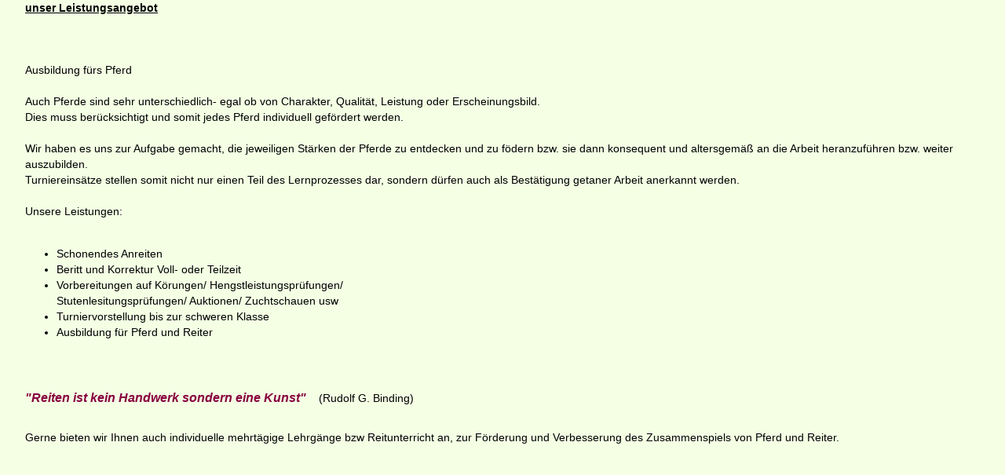

--- FILE ---
content_type: text/html
request_url: http://cs-sportpferde.de/leistung.htm
body_size: 1295
content:
<html>
<!DOCTYPE html PUBLIC "-//W3C//DTD XHTML 1.0 Transitional//EN" "http://www.w3.org/TR/xhtml1/DTD/xhtml1-transitional.dtd">
<html xmlns="http://www.w3.org/1999/xhtml" xml:lang="de" lang="de">
<meta http-equiv="Content-Type" content="text/html; charset=ISO-8859-1">
<head>
<title>unsere Leistungen</title>
<META NAME="Author" CONTENT="http://www.cs-sportpferde.de">
<META NAME="Publisher" CONTENT="http://www.cs-sportpferde.de">
<META NAME="Copyright" CONTENT="http://www.cs-sportpferde.de">
<META NAME="revisit-after" CONTENT="7">
<META NAME="Keywords" CONTENT="Verkaufspferde, Sportpferde, Zucht, Ausbildung, Reitunterricht,Springpferde,Pferde,Pferdesport ">
<META NAME="Description" CONTENT="Zucht, Ausbildung und Verkauf von Sportpferden.">
<META NAME="Abstract" CONTENT="Zucht, Ausbildung und Verkauf von Sportpferden.">
<META NAME="Page-type" CONTENT="page">
<META NAME="audience" CONTENT="Alle">
<META NAME="Robots" CONTENT="INDEX,FOLLOW">
<META NAME="Content-language" CONTENT="DE">
<link rel="stylesheet" href="style.css" type="text/css">
<link rel="stylesheet" href="scroll.css" type="text/css">
</head>
<body bgcolor="#F4FFE4">
<div align="center">
<table border="0" cellspacing="0" cellpadding="0" width=95% align="center">
<tr>
 <td class="bodyText">
<h4><u>unser Leistungsangebot</u></h4>
<br>
<br>

Ausbildung f&uuml;rs Pferd<br><br>

Auch Pferde sind sehr unterschiedlich- egal ob von Charakter, Qualit&auml;t, Leistung oder Erscheinungsbild.<br>

Dies muss ber&uuml;cksichtigt und somit jedes Pferd individuell gef&ouml;rdert werden.<br><br>



Wir haben es uns  zur Aufgabe gemacht, die jeweiligen St&auml;rken der Pferde zu entdecken

und zu f&ouml;dern bzw. sie dann konsequent und altersgem&auml;&szlig; an die Arbeit heranzuf&uuml;hren bzw. weiter auszubilden.<br>

Turniereins&auml;tze stellen somit nicht nur einen Teil des Lernprozesses dar, sondern d&uuml;rfen auch als Best&auml;tigung getaner Arbeit anerkannt werden.

<br>
<br>


Unsere Leistungen:
<br>
<br>


<ul>

<li>Schonendes Anreiten </li>
<li>Beritt und Korrektur Voll- oder Teilzeit </li>
<li>Vorbereitungen auf K&ouml;rungen/ Hengstleistungspr&uuml;fungen/ <br>
Stutenlesitungspr&uuml;fungen/ Auktionen/ Zuchtschauen usw</li>
<li>Turniervorstellung bis zur schweren Klasse </li>
<li>Ausbildung f&uuml;r Pferd und Reiter </li>
</ul>


<br>
<br>
</DIV>
<span class="bodyTextSpruch">"Reiten ist kein Handwerk sondern eine Kunst"</span> &nbsp;&nbsp;&nbsp;(Rudolf G. Binding)<br><br>



Gerne bieten wir Ihnen auch individuelle mehrt&auml;gige Lehrg&auml;nge bzw Reitunterricht an,
zur F&ouml;rderung und Verbesserung des Zusammenspiels von Pferd und Reiter.
<br>
<br>
 </td>
</tr>
</table>
</div>

<p></p>
</body>
</html>



























--- FILE ---
content_type: text/css
request_url: http://cs-sportpferde.de/style.css
body_size: 611
content:
/* Global Styles */

body {
	margin:0px;
	}

td {
	font:11px Arial, Helvetica, sans-serif;
	color:#666666;
	}

a {
	color: #993300;
	}

a:hover {
	color: #5C743D;
	}

/* ID Styles */

#navigation td {
	border-bottom: 1px solid #F4FFE4;
	}

#navigation a {
	font: bold 11px Arial, Helvetica, sans-serif;
	color: #D5EDB3;
	line-height:16px;
	letter-spacing:.1em;
	text-decoration: none;
	display:block;
	padding:8px 6px 10px 20px;
	}

#navigation a:hover {
	background: #99CC66;
	color:#993300;
	}

#logo 	{
	font:30px Arial, Helvetica, sans-serif;
	color: #5C743D;
	font-weight : bold;
	letter-spacing:.2em;
	line-height:30px;
	}

#tagline 	{
	font:13px Arial, Helvetica, sans-serif;
	color: #5C743D;
	font-weight : bold;
	letter-spacing:.4em;
	line-height:18px;
	}

#monthformat {
	border-bottom: 1px dashed #5C743D;
	}

#dateformat {
	font:11px Arial, Helvetica, sans-serif;
	color: #000000;
	letter-spacing:.2em;
	}

#dateformat a {
	font:11px Arial, Helvetica, sans-serif;
	color: #993300;
	font-weight:bold;
	letter-spacing:.1em;
	text-decoration:none;
	}

#dateformat a:hover {
	color: #F4FFE4;
	letter-spacing:.1em;
	}

/* Class Styles */

.bodyText {
	font:14px Arial, Helvetica, sans-serif;
	color:#000000;
	line-height:20px;
	margin-top:0px;
	}

.bodyTextNews {
	font:12px Arial, Helvetica, sans-serif;
	color:#000000;
	line-height:20px;
	margin-top:0px;
	}
.bodyTextSpruch {
	font:16px sans-serif;
	color:#88003E;
	font-weight:bold;
	font-style : italic;
	line-height:40px;
	margin-top:0px;
	}

.pageName{
	font: 16px Arial, Helvetica, sans-serif;
	color: #5C743D;
	font-weight : bold;
	line-height:26px;
	letter-spacing:.21em;
         font-style : italic;
	}

.subHeader {
	font:bold 11px Arial, Helvetica, sans-serif;
	color: red;
	line-height:22px;
	letter-spacing:.2em;
	}

.quote {
	font: 20px Arial, Helvetica, sans-serif;
	color: #759DA1;
	line-height:30px;
	}

.smallText {
	font: 10px Arial, Helvetica, sans-serif;
	color: #666666;
	line-height: 22px;
	}

.navText {
	font: 11px Arial, Helvetica, sans-serif;
	color: #003366;
	line-height:16px;
	letter-spacing:.1em;
	text-decoration: none;
	}

--- FILE ---
content_type: text/css
request_url: http://cs-sportpferde.de/scroll.css
body_size: 94
content:
BODY {
	scrollbar-arrow-color : #008000;
	scrollbar-base-color :#D5EDB3 ;
         scrollbar-face-color : #D5EDB3;
}